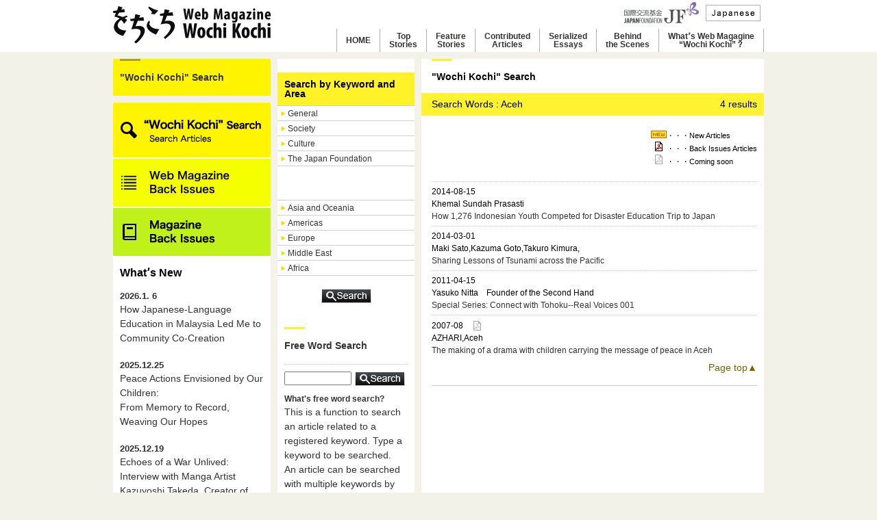

--- FILE ---
content_type: text/html; charset=UTF-8
request_url: https://www.wochikochi.jp/english/search/result.php?MD=kw&wd=Aceh
body_size: 8424
content:
<!DOCTYPE html PUBLIC "-//W3C//DTD XHTML 1.0 Transitional//EN" "http://www.w3.org/TR/xhtml1/DTD/xhtml1-transitional.dtd">






<html xmlns="http://www.w3.org/1999/xhtml">
<head>
  <meta http-equiv="Content-Type" content="text/html; charset=utf-8" />
  <meta http-equiv="Content-Style-Type" content="text/css">
  <meta http-equiv="Content-Script-Type" content="text/javascript">
  <link rel="stylesheet" type="text/css" href="/css/common.css" media="screen,tv"/>
  <link rel="stylesheet" type="text/css" href="/css/reset.css" />
  <link rel="stylesheet" type="text/css" href="/css/jScrollPane.css" />
  <link rel="stylesheet" type="text/css" href="/css/jquery-ui-1.8.2.custom.css" />
  <link rel="stylesheet" type="text/css" href="/css/print.css" media="print" />
  <script type="text/javascript" src="/js/heightLine.js"></script>
  <script type="text/javascript" src="/js/jquery-1.4.2.min.js"></script>
  <script type="text/javascript" src="/js/jquery-ui-1.8.2.custom.min.js"></script>
  <script type="text/javascript" src="/js/jquery.easing.1.3.js"></script>
  <script type="text/javascript" src="/js/jquery.scrollfollow.js"></script>
  <script type="text/javascript" src="/js/jScrollPane.js"></script>
  <script type="text/javascript" src="/js/jquery.mousewheel.js"></script>
  <script type="text/javascript" src="/js/jquery.em.js"></script>
  <script type="text/javascript" src="/js/jquery.backgroundPosition.js_7.js"></script>
  <script type="text/javascript" src="/js/scrollsmoothly.js"></script>
  <script type="text/javascript" src="/js/custom.js"></script>
 <link rel="shortcut icon" href="/img/favicon_j.ico" />
  <!--[if IE 6]><script type="text/javascript" src="/js/DD_belatedPNG_0.0.8a-min.js"></script><script type="text/javascript">DD_belatedPNG.fix('.png_bg');</script><![endif]-->
  <link rel="stylesheet" type="text/css" href="/css/inner.css" media="screen,tv" />
  
  <link rel="stylesheet" type="text/css" href="/english/css/common.css" media="screen,tv" />
 <link rel="shortcut icon" href="/img/favicon_e.ico" />
  
  <link rel="stylesheet" type="text/css" href="/css/styles.css"><!-- 2021/03 追加　/css/styles.css -->

  <title>
"Wochi Kochi" Search
 | The Japan Foundation Web Magazine Wochi Kochi</title>
</head>

<body>
  <div id="pagetop" class="wrapper">

    
    <div id="header">
  <div class="wrapper950 relative">
    <div class="clearfix" style="width:950px;" >
      <h1 id="wochikochi_logo"><a href="/english/"><img src="/img/site_logo.png" width="" height="" alt="をちこちマガジン 国際交流基金がつなぐ彼方と此方" /></a></h1>
      

<div id="header_right">

<div class="upper">
<p><small id="logo"><a href="https://www.jpf.go.jp/j/" target="_blank"><img src="/img/jf_logo_2020.jpg" width="109" height="32" alt="JAPAN FOUNDATION"></a></small></p>
<p class="lang"><a href="/"><img src="/english/img/header_nav02.png" width="" height="" alt="Japanese" /></a></p>
</div>
<div class="lower">
<ul>
<li class="g_nav"><a href="/english/">HOME</a></li>
<li class="g_nav"><a href="/english/topstory/">Top<br>Stories</a></li>
<li class="g_nav"><a href="/english/foreign/">Feature<br>Stories</a></li>
<li class="g_nav"><a href="/english/special/">Contributed<br>Articles</a></li>
<li class="g_nav"><a href="/english/serialessay/">Serialized<br>Essays</a></li>
<li class="g_nav"><a href="/english/report/">Behind<br>the Scenes</a></li>
<li class="g_nav"><a href="/english/about.php">Whatʼs Web Magagine<br>“Wochi Kochi”？</a></li>
</ul>
</div>

</div><!--/#header_right END -->
    
    </div><!--/.clearfix END -->
  </div><!--/.wrapper950 END -->
</div><!--/#header END -->

    

    <div id="searchResult" class="wrapper950 clearfix column3">

      <div id="aside" class="scroll-menu">

        <h2 id="pageheader"><a href="/english/search/">&quot;Wochi Kochi&quot; Search</a></h2>

        
        <div class="side_menu_nav banner_link banner_link01">
  <nav>
    <a href="/english/search/"><img src="/img/wochikochi_search_en.png" alt="WochiKochi Search"></a>
    <a href="/english/backissue/"><img src="/img/web_mag_bn_en.png" alt="Web magazine Back Issue"></a>
    <a href="/english/pdf/"><img src="/img/mag_bn_en.png" alt="Magazine Back Issue"></a>
  </nav>
</div><!-- /side_menu_nav -->

<script>
$(function(){
$("#side_menu_main").load("/english/recent_entries_en.txt");
});
</script>
<div id="side_menu_main"></div>

<div class="side_menu_nav banner_link banner_link02">
  <nav>
    <a href="https://performingarts.jpf.go.jp/"><img src="/img/performing_arts.png" alt="Performing Arts Network Japan"></a>
    <a href="https://www.jpf.go.jp/e/project/japanese/teach/tsushin/index.html"><img src="/img/nihongo_kyoiku_tsushin.png" alt="Nihongo Kyoiku Tsushin"></a>
  </nav>
</div><!-- /side_menu_nav -->
        
      </div><!--/#aside END -->

      <!-- ここからメインコンテンツ -->
      
<div id="contents_area" class="clearfix">
  <div id="contents_left">

 <!--   <div class="contents_left_box">

      <h3>Recommended Keyword</h3>
      <p>
        <a href="./result.php?MD=kw&wd=yuka+Uematsu">yuka Uematsu</a>&nbsp;/&nbsp;<a href="./result.php?MD=kw&wd=akira+kurosawa">akira kurosawa</a>&nbsp;/&nbsp;<a href="./result.php?MD=kw&wd=Murakami+Haruki">Murakami Haruki</a>&nbsp;/&nbsp;<a href="./result.php?MD=kw&wd=%0D%0AAnime+Festival">
Anime Festival</a>&nbsp;/&nbsp;<a href="./result.php?MD=kw&wd=Cosplay">Cosplay</a>&nbsp;/&nbsp;<a href="./result.php?MD=kw&wd=Manga">Manga</a>&nbsp;/&nbsp;<a href="./result.php?MD=kw&wd=%0D%0AComic">
Comic</a>&nbsp;/&nbsp;<a href="./result.php?MD=kw&wd=Japanese+Restaurant">Japanese Restaurant</a></p>

</div>-->

<form action="./result.php?MD=ca" method="POST">

  <div id="sidesearchGenre">
    <div class="searchHead2">
      <h2>Search by Keyword and Area</h2>
    </div>

    <div class="area">
      <h3><a href="javascript:void(0);">General</a></h3>
      <div class="inner">
        <ul class="clearfix">
          <li><label><input type="checkbox" name="CATEGORY[]" value="Politics" /> Politics</label></li>
          <li><label><input type="checkbox" name="CATEGORY[]" value="Economics/Industry" /> Economics/Industry</label></li>
          <li><label><input type="checkbox" name="CATEGORY[]" value="History" /> History</label></li>
          <li><label><input type="checkbox" name="CATEGORY[]" value="Philosophy/Religion" /> Philosophy/Religion</label></li>
          <li><label><input type="checkbox" name="CATEGORY[]" value="Social Securities/Social Welfare" /> Social Securities/Social Welfare</label></li>
          <li><label><input type="checkbox" name="CATEGORY[]" value="Medical/Health" /> Medical/Health</label></li>
          <li><label><input type="checkbox" name="CATEGORY[]" value="Education/Children" /> Education/Children</label></li>
          <li><label><input type="checkbox" name="CATEGORY[]" value="Natural Environment" /> Natural Environment</label></li>
          <li><label><input type="checkbox" name="CATEGORY[]" value="Science Technology" /> Science Technology</label></li>
          <li><label><input type="checkbox" name="CATEGORY[]" value="Sport" /> Sport</label></li>
        </ul>
      </div><!-- inner -->
    </div><!-- area -->

    <div class="area">
      <h3><a href="javascript:void(0);">Society</a></h3>
      <div class="inner">
        <ul class="clearfix">
          <li><label><input type="checkbox" name="CATEGORY[]" value="Transboundary/Study Abroad/Travel" /> Transboundary/Study Abroad/Travel</label></li>
          <li><label><input type="checkbox" name="CATEGORY[]" value="Region" /> Region</label></li>
          <li><label><input type="checkbox" name="CATEGORY[]" value="Ethnic Group" /> Ethnic Group</label></li>
          <li><label><input type="checkbox" name="CATEGORY[]" value="Ethnicity" /> Ethnicity</label></li>
          <li><label><input type="checkbox" name="CATEGORY[]" value="Cultural Diversity" /> Cultural Diversity</label></li>
          <li><label><input type="checkbox" name="CATEGORY[]" value="Social Community" /> Social Community</label></li>
          <li><label><input type="checkbox" name="CATEGORY[]" value="NPO/NGO" /> NPO/NGO</label></li>
          <li><label><input type="checkbox" name="CATEGORY[]" value="Language" /> Language</label></li>
          <li><label><input type="checkbox" name="CATEGORY[]" value="Interpretation" /> Interpretation</label></li>
          <li><label><input type="checkbox" name="CATEGORY[]" value="Social Enterprise" /> Social Enterprise</label></li>
          <li><label><input type="checkbox" name="CATEGORY[]" value="Human Resource" /> Human Resource</label></li>
          <li><label><input type="checkbox" name="CATEGORY[]" value="Media" /> Media</label></li>
        </ul>
      </div><!-- inner -->
    </div><!-- area -->

    <div class="area">
      <h3><a href="javascript:void(0);">Culture</a></h3>
      <div class="inner">
        <ul class="clearfix">
          <li><label><input type="checkbox" name="CATEGORY[]" value="Pop Culture" /> Pop Culture</label></li>
          <li><label><input type="checkbox" name="CATEGORY[]" value="Anime/Manga" /> Anime/Manga</label></li>
          <li><label><input type="checkbox" name="CATEGORY[]" value="Arts/Contemporary Arts" /> Arts/Contemporary Arts</label></li>
          <li><label><input type="checkbox" name="CATEGORY[]" value="Photo" /> Photo</label></li>
          <li><label><input type="checkbox" name="CATEGORY[]" value="Architecture" /> Architecture</label></li>
          <li><label><input type="checkbox" name="CATEGORY[]" value="Handicraft" /> Handicraft</label></li>
          <li><label><input type="checkbox" name="CATEGORY[]" value="Design" /> Design</label></li>
          <li><label><input type="checkbox" name="CATEGORY[]" value="Music" /> Music</label></li>
          <li><label><input type="checkbox" name="CATEGORY[]" value="Theater" /> Theater</label></li>
          <li><label><input type="checkbox" name="CATEGORY[]" value="Dance" /> Dance</label></li>
          <li><label><input type="checkbox" name="CATEGORY[]" value="Film" /> Film</label></li>
          <li><label><input type="checkbox" name="CATEGORY[]" value="Literature" /> Literature</label></li>
          <li><label><input type="checkbox" name="CATEGORY[]" value="Translation" /> Translation</label></li>
          <li><label><input type="checkbox" name="CATEGORY[]" value="Fashion" /> Fashion</label></li>
          <li><label><input type="checkbox" name="CATEGORY[]" value="Food Culture" /> Food Culture</label></li>
          <li><label><input type="checkbox" name="CATEGORY[]" value="Culture and Society" /> Culture and Society</label></li>
          <li><label><input type="checkbox" name="CATEGORY[]" value="Performing Arts" /> Performing Arts<br />&nbsp;</label></li>
          <li><label><input type="checkbox" name="CATEGORY[]" value="Traditional Arts" /> Traditional Arts<br />&nbsp;</label></li>
          <li><label><input type="checkbox" name="CATEGORY[]" value="Cultural Heritage" /> Cultural Heritage<br />&nbsp;</label></li>
          <li><label><input type="checkbox" name="CATEGORY[]" value="Cultural Policy/Public Diplomacy" /> Cultural Policy/Public Diplomacy</label></li>
          <li><label><input type="checkbox" name="CATEGORY[]" value="Art Management" /> Art Management</label></li>
          <li><label><input type="checkbox" name="CATEGORY[]" value="Mecenat" /> Mecenat</label></li>
          <li><label><input type="checkbox" name="CATEGORY[]" value="Creative City" /> Creative City</label></li>
        </ul>
      </div><!-- inner -->
    </div><!-- area -->

    <div class="area">
      <h3><a href="javascript:void(0);">The Japan Foundation</a></h3>
      <div class="inner">
        <ul class="clearfix">
          <li><label><input type="checkbox" name="CATEGORY[]" value="The Japan Foundation Awards" /> The Japan Foundation Awards</label></li>
          <li><label><input type="checkbox" name="CATEGORY[]" value="The Japan Foundation Prizes for Global Citizenship" /> The Japan Foundation Prizes for Global Citizenship</label></li>
          <li><label><input type="checkbox" name="CATEGORY[]" value="The Japan Foundation Special Prize" /> The Japan Foundation Special Prize</label></li>
          <li><label><input type="checkbox" name="CATEGORY[]" value="International Exhibition" /> International Exhibition</label></li>
          <li><label><input type="checkbox" name="CATEGORY[]" value="International Collaboration" /> International Collaboration</label></li>
          <li><label><input type="checkbox" name="CATEGORY[]" value="Japanese Studies" /> Japanese Studies</label></li>
          <li><label><input type="checkbox" name="CATEGORY[]" value="Fellowship" /> Fellowship</label></li>
          <li><label><input type="checkbox" name="CATEGORY[]" value="International Conference" /> International Conference</label></li>
          <li><label><input type="checkbox" name="CATEGORY[]" value="Japanese-Language Education" /> Japanese-Language Education</label></li>
          <li><label><input type="checkbox" name="CATEGORY[]" value="Peacebuilding" /> Peacebuilding</label></li>
          <li><label><input type="checkbox" name="CATEGORY[]" value="JF Worldwide" /> JF Worldwide</label></li>
        </ul>
      </div><!-- inner -->
    </div><!-- area -->

  </div>

  <div id="sidesearchArea">
    <div class="area">
      <h3><a href="javascript:void(0);">Asia and Oceania</a></h3>
      <div class="inner">
        <dl>
          <dt>East Asia</dt>
          <dd>
            <ul class="clearfix">
              <li><label><input type="checkbox" name="CATEGORY[]" value="Republic of Korea" /> Republic of Korea</label></li>
              <li><label><input type="checkbox" name="CATEGORY[]" value="Taiwan" /> Taiwan</label></li>
              <li><label><input type="checkbox" name="CATEGORY[]" value="China" /> China</label></li>
              <li><label><input type="checkbox" name="CATEGORY[]" value="Japan" /> Japan</label></li>
              <li><label><input type="checkbox" name="CATEGORY[]" value="North Korea" /> North Korea</label></li>
              <li><label><input type="checkbox" name="CATEGORY[]" value="Mongolia"/> Mongolia</label></li>
            </ul>
          </dd>
        </dl>

        <dl>
          <dt>South East Asia</dt>
          <dd>
            <ul class="clearfix">
              <li><label><input type="checkbox" name="CATEGORY[]" value="Indonesia" /> Indonesia</label></li>
              <li><label><input type="checkbox" name="CATEGORY[]" value="Cambodia" /> Cambodia</label></li>
              <li><label><input type="checkbox" name="CATEGORY[]" value="Singapore" /> Singapore</label></li>
              <li><label><input type="checkbox" name="CATEGORY[]" value="Thailand" /> Thailand</label></li>
              <li><label><input type="checkbox" name="CATEGORY[]" value="Timor-Leste" /> Timor-Leste </label></li>
              <li><label><input type="checkbox" name="CATEGORY[]" value="Philippines" /> Philippines</label></li>
              <li><label><input type="checkbox" name="CATEGORY[]" value="Brunei" /> Brunei</label></li>
              <li><label><input type="checkbox" name="CATEGORY[]" value="Viet Nam" /> Viet Nam</label></li>
              <li><label><input type="checkbox" name="CATEGORY[]" value="Malaysia" /> Malaysia</label></li>
              <li><label><input type="checkbox" name="CATEGORY[]" value="Myanmar" /> Myanmar</label></li>
              <li><label><input type="checkbox" name="CATEGORY[]" value="Laos" /> Laos</label></li>
            </ul>
          </dd>
        </dl>

        <dl>
          <dt>South Asia</dt>
          <dd>
            <ul class="clearfix">
              <li><label><input type="checkbox" name="CATEGORY[]" value="India" /> India</label></li>
              <li><label><input type="checkbox" name="CATEGORY[]" value="Sri Lanka" /> Sri Lanka</label></li>
              <li><label><input type="checkbox" name="CATEGORY[]" value="Nepal" /> Nepal</label></li>
              <li><label><input type="checkbox" name="CATEGORY[]" value="Bangladesh" /> Bangladesh</label></li>
              <li><label><input type="checkbox" name="CATEGORY[]" value="Pakistan" /> Pakistan</label></li>
              <li><label><input type="checkbox" name="CATEGORY[]" value="Bhutan" /> Bhutan</label></li>
              <li><label><input type="checkbox" name="CATEGORY[]" value="Maldives" /> Maldives</label></li>
            </ul>
          </dd>
        </dl>

        <dl>
          <dt>Oceania</dt>
          <dd>
            <ul class="clearfix">
              <li><label><input type="checkbox" name="CATEGORY[]" value="Australia" /> Australia</label></li>
              <li><label><input type="checkbox" name="CATEGORY[]" value="Northern Mariana Islands " /> Northern Mariana Islands </label></li>
              <li><label><input type="checkbox" name="CATEGORY[]" value="Kiribati " /> Kiribati </label></li>
              <li><label><input type="checkbox" name="CATEGORY[]" value="Guam" /> Guam</label></li>
              <li><label><input type="checkbox" name="CATEGORY[]" value="Samoa" /> Samoa</label></li>
              <li><label><input type="checkbox" name="CATEGORY[]" value="Solomon" /> Solomon</label></li>
              <li><label><input type="checkbox" name="CATEGORY[]" value="Tuvalu" /> Tuvalu</label></li>
              <li><label><input type="checkbox" name="CATEGORY[]" value="Tonga" /> Tonga</label></li>
              <li><label><input type="checkbox" name="CATEGORY[]" value="Nauru" /> Nauru</label></li>
              <li><label><input type="checkbox" name="CATEGORY[]" value="New Caledonia" /> New Caledonia</label></li>
              <li><label><input type="checkbox" name="CATEGORY[]" value="New Zealand" /> New Zealand</label></li>
              <li><label><input type="checkbox" name="CATEGORY[]" value="Vanuatu" /> Vanuatu</label></li>
              <li><label><input type="checkbox" name="CATEGORY[]" value="Papua New Guinea" /> Papua New Guinea</label></li>
              <li><label><input type="checkbox" name="CATEGORY[]" value="Palau" /> Palau</label></li>
              <li><label><input type="checkbox" name="CATEGORY[]" value="Fiji" /> Fiji</label></li>
              <li><label><input type="checkbox" name="CATEGORY[]" value="French Polynesia" /> French Polynesia</label></li>
              <li><label><input type="checkbox" name="CATEGORY[]" value="Marshall" /> Marshall</label></li>
              <li><label><input type="checkbox" name="CATEGORY[]" value="Micronesia" /> Micronesia</label></li>
            </ul>
          </dd>
        </dl>
      </div><!-- inner -->
    </div><!-- area -->

    <div class="area">
      <h3><a href="javascript:void(0);">Americas</a></h3>
      <div class="inner">
        <dl>
          <dt>North America</dt>
          <dd>
            <ul class="clearfix">
              <li><label><input type="checkbox" name="CATEGORY[]" value="Canada" /> Canada</label></li>
              <li><label><input type="checkbox" name="CATEGORY[]" value="United States" /> United States</label></li>
            </ul>
          </dd>
        </dl>

        <dl>
          <dt>The Caribbean</dt>
          <dd>
            <ul class="clearfix">
              <li><label><input type="checkbox" name="CATEGORY[]" value="Antigua and Barbuda" /> Antigua and Barbuda</label></li>
              <li><label><input type="checkbox" name="CATEGORY[]" value="El Salvador" /> El Salvador</label></li>
              <li><label><input type="checkbox" name="CATEGORY[]" value="Cuba" /> Cuba</label></li>
              <li><label><input type="checkbox" name="CATEGORY[]" value="Guatemala" /> Guatemala</label></li>
              <li><label><input type="checkbox" name="CATEGORY[]" value="Grenada" /> Grenada</label></li>
              <li><label><input type="checkbox" name="CATEGORY[]" value="Costa Rica" /> Costa Rica</label></li>
              <li><label><input type="checkbox" name="CATEGORY[]" value="Jamaica" /> Jamaica<br />&nbsp;</label></li>
              <li><label><input type="checkbox" name="CATEGORY[]" value="Saint Christopher and Nevis" /> Saint Christopher and Nevis</label></li>
              <li><label><input type="checkbox" name="CATEGORY[]" value="Saint Vincent and the Grenadines" /> Saint Vincent and the Grenadines<br />&nbsp;</label></li>
              <li><label><input type="checkbox" name="CATEGORY[]" value="Saint Lucia" /> Saint Lucia</label></li>
              <li><label><input type="checkbox" name="CATEGORY[]" value="Trinidad and Tobago" /> Trinidad and Tobago</label></li>
              <li><label><input type="checkbox" name="CATEGORY[]" value="Dominican Republic" /> Dominican Republic</label></li>
              <li><label><input type="checkbox" name="CATEGORY[]" value="Commonwealth of Dominica" /> Commonwealth of Dominica</label></li>
              <li><label><input type="checkbox" name="CATEGORY[]" value="Nicaragua" /> Nicaragua</label></li>
              <li><label><input type="checkbox" name="CATEGORY[]" value="Haiti" /> Haiti</label></li>
              <li><label><input type="checkbox" name="CATEGORY[]" value="Bahamas" /> Bahamas</label></li>
              <li><label><input type="checkbox" name="CATEGORY[]" value="Barbados" /> Barbados</label></li>
              <li><label><input type="checkbox" name="CATEGORY[]" value="Panama" /> Panama</label></li>
              <li><label><input type="checkbox" name="CATEGORY[]" value="Puerto Rico" /> Puerto Rico</label></li>
              <li><label><input type="checkbox" name="CATEGORY[]" value="Belize" /> Belize</label></li>
              <li><label><input type="checkbox" name="CATEGORY[]" value="Honduras" /> Honduras</label></li>
              <li><label><input type="checkbox" name="CATEGORY[]" value="Mexico" /> Mexico</label></li>
            </ul>
          </dd>
        </dl>

        <dl>
          <dt>Latin America</dt>
          <dd>
            <ul class="clearfix">
              <li><label><input type="checkbox" name="CATEGORY[]" value="Argentine" /> Argentine</label></li>
              <li><label><input type="checkbox" name="CATEGORY[]" value="Uruguay" /> Uruguay</label></li>
              <li><label><input type="checkbox" name="CATEGORY[]" value="Ecuador" /> Ecuador</label></li>
              <li><label><input type="checkbox" name="CATEGORY[]" value="Guyana" /> Guyana</label></li>
              <li><label><input type="checkbox" name="CATEGORY[]" value="Colombia" /> Colombia</label></li>
              <li><label><input type="checkbox" name="CATEGORY[]" value="Suriname" /> Suriname</label></li>
              <li><label><input type="checkbox" name="CATEGORY[]" value="Chile" /> Chile</label></li>
              <li><label><input type="checkbox" name="CATEGORY[]" value="Paraguay" /> Paraguay</label></li>
              <li><label><input type="checkbox" name="CATEGORY[]" value="Brazil" /> Brazil</label></li>
              <li><label><input type="checkbox" name="CATEGORY[]" value="Venezuela" /> Venezuela</label></li>
              <li><label><input type="checkbox" name="CATEGORY[]" value="Peru" /> Peru</label></li>
              <li><label><input type="checkbox" name="CATEGORY[]" value="Bolivia" /> Bolivia</label></li>
            </ul>
          </dd>
        </dl>
      </div><!-- inner -->
    </div><!-- area -->

    <div class="area">
      <h3><a href="javascript:void(0);">Europe</a></h3>
      <div class="inner">
        <dl>
          <dt>West Europe</dt>
          <dd>
            <ul class="clearfix">
              <li><label><input type="checkbox" name="CATEGORY[]" value="Iceland" /> Iceland</label></li>
              <li><label><input type="checkbox" name="CATEGORY[]" value="Ireland" /> Ireland</label></li>
              <li><label><input type="checkbox" name="CATEGORY[]" value="Andorra" /> Andorra</label></li>
              <li><label><input type="checkbox" name="CATEGORY[]" value="Italy" /> Italy</label></li>
              <li><label><input type="checkbox" name="CATEGORY[]" value="Netherlands" /> Netherlands</label></li>
              <li><label><input type="checkbox" name="CATEGORY[]" value="Austria" /> Austria</label></li>
              <li><label><input type="checkbox" name="CATEGORY[]" value="Cyprus" /> Cyprus</label></li>
              <li><label><input type="checkbox" name="CATEGORY[]" value="Greece" /> Greece</label></li>
              <li><label><input type="checkbox" name="CATEGORY[]" value="San Marino" /> San Marino</label></li>
              <li><label><input type="checkbox" name="CATEGORY[]" value="Switzerland" /> Switzerland</label></li>
              <li><label><input type="checkbox" name="CATEGORY[]" value="Sweden" /> Sweden</label></li>
              <li><label><input type="checkbox" name="CATEGORY[]" value="Spain" /> Spain</label></li>
              <li><label><input type="checkbox" name="CATEGORY[]" value="Denmark" /> Denmark</label></li>
              <li><label><input type="checkbox" name="CATEGORY[]" value="Germany" /> Germany</label></li>
              <li><label><input type="checkbox" name="CATEGORY[]" value="Norway" /> Norway</label></li>
              <li><label><input type="checkbox" name="CATEGORY[]" value="Vatican" /> Vatican</label></li>
              <li><label><input type="checkbox" name="CATEGORY[]" value="Finland" /> Finland</label></li>
              <li><label><input type="checkbox" name="CATEGORY[]" value="France" /> France</label></li>
              <li><label><input type="checkbox" name="CATEGORY[]" value="Belgium" /> Belgium</label></li>
              <li><label><input type="checkbox" name="CATEGORY[]" value="Portugal" /> Portugal</label></li>
              <li><label><input type="checkbox" name="CATEGORY[]" value="Malta" /> Malta</label></li>
              <li><label><input type="checkbox" name="CATEGORY[]" value="Monaco" /> Monaco</label></li>
              <li><label><input type="checkbox" name="CATEGORY[]" value="Liechtenstein" /> Liechtenstein</label></li>
              <li><label><input type="checkbox" name="CATEGORY[]" value="Luxembourg" /> Luxembourg</label></li>
              <li><label><input type="checkbox" name="CATEGORY[]" value="U.K." /> U.K.</label></li>
            </ul>
          </dd>
        </dl>

        <dl>
          <dt>Central Asia</dt>
          <dd>
            <ul class="clearfix">
              <li><label><input type="checkbox" name="CATEGORY[]" value="Uzbekistan" /> Uzbekistan</label></li>
              <li><label><input type="checkbox" name="CATEGORY[]" value="Kazakhstan" /> Kazakhstan</label></li>
              <li><label><input type="checkbox" name="CATEGORY[]" value="Kyrgyz Republic" /> Kyrgyz Republic</label></li>
              <li><label><input type="checkbox" name="CATEGORY[]" value="Tajikistan" /> Tajikistan</label></li>
              <li><label><input type="checkbox" name="CATEGORY[]" value="Turkmenistan" /> Turkmenistan</label></li>
            </ul>
          </dd>
        </dl>

        <dl>
          <dt>East Europe</dt>
          <dd>
            <ul class="clearfix">
              <li><label><input type="checkbox" name="CATEGORY[]" value="Azerbaijan" /> Azerbaijan</label></li>
              <li><label><input type="checkbox" name="CATEGORY[]" value="Albania" /> Albania</label></li>
              <li><label><input type="checkbox" name="CATEGORY[]" value="Armenia" /> Armenia</label></li>
              <li><label><input type="checkbox" name="CATEGORY[]" value="Ukraine" /> Ukraine</label></li>
              <li><label><input type="checkbox" name="CATEGORY[]" value="Estonia" /> Estonia</label></li>
              <li><label><input type="checkbox" name="CATEGORY[]" value="Croatia" /> Croatia</label></li>
              <li><label><input type="checkbox" name="CATEGORY[]" value="Georgia" /> Georgia</label></li>
              <li><label><input type="checkbox" name="CATEGORY[]" value="Kosovo" /> Kosovo</label></li>
              <li><label><input type="checkbox" name="CATEGORY[]" value="Slovak Republic" /> Slovak Republic</label></li>
              <li><label><input type="checkbox" name="CATEGORY[]" value="Slovenia" /> Slovenia</label></li>
              <li><label><input type="checkbox" name="CATEGORY[]" value="Serbia" /> Serbia</label></li>
              <li><label><input type="checkbox" name="CATEGORY[]" value="Czech Republic" /> Czech Republic</label></li>
              <li><label><input type="checkbox" name="CATEGORY[]" value="Hungary" /> Hungary</label></li>
              <li><label><input type="checkbox" name="CATEGORY[]" value="Bulgaria" /> Bulgaria</label></li>
              <li><label><input type="checkbox" name="CATEGORY[]" value="Belarus" /> Belarus</label></li>
              <li><label><input type="checkbox" name="CATEGORY[]" value="Bosnia and Herzegovina" /> Bosnia and Herzegovina</label></li>
              <li><label><input type="checkbox" name="CATEGORY[]" value="Poland" /> Poland</label></li>
              <li><label><input type="checkbox" name="CATEGORY[]" value="Macedonia" /> Macedonia</label></li>
              <li><label><input type="checkbox" name="CATEGORY[]" value="Moldova" /> Moldova</label></li>
              <li><label><input type="checkbox" name="CATEGORY[]" value="Montenegro" /> Montenegro</label></li>
              <li><label><input type="checkbox" name="CATEGORY[]" value="Latvia" /> Latvia</label></li>
              <li><label><input type="checkbox" name="CATEGORY[]" value="Lithuania" /> Lithuania</label></li>
              <li><label><input type="checkbox" name="CATEGORY[]" value="Romania" /> Romania</label></li>
              <li><label><input type="checkbox" name="CATEGORY[]" value="Russia" /> Russia</label></li>
            </ul>
          </dd>
        </dl>
      </div><!-- inner -->
    </div><!-- area -->

    <div class="area">
      <h3><a href="javascript:void(0);">Middle East</a></h3>
      <div class="inner">
        <dl>
          <dt>Middle East</dt>
          <dd>
            <ul class="clearfix">
              <li><label><input type="checkbox" name="CATEGORY[]" value="Afghanistan" /> Afghanistan</label></li>
              <li><label><input type="checkbox" name="CATEGORY[]" value="United Arab Emirates" /> United Arab Emirates</label></li>
              <li><label><input type="checkbox" name="CATEGORY[]" value="Yemen" /> Yemen</label></li>
              <li><label><input type="checkbox" name="CATEGORY[]" value="Israel" /> Israel</label></li>
              <li><label><input type="checkbox" name="CATEGORY[]" value="Iraq" /> Iraq</label></li>
              <li><label><input type="checkbox" name="CATEGORY[]" value="Iran" /> Iran</label></li>
              <li><label><input type="checkbox" name="CATEGORY[]" value="Oman" /> Oman</label></li>
              <li><label><input type="checkbox" name="CATEGORY[]" value="Qatar" /> Qatar</label></li>
              <li><label><input type="checkbox" name="CATEGORY[]" value="Kuwait" /> Kuwait</label></li>
              <li><label><input type="checkbox" name="CATEGORY[]" value="Saudi Arabia" /> Saudi Arabia</label></li>
              <li><label><input type="checkbox" name="CATEGORY[]" value="Syria" /> Syria</label></li>
              <li><label><input type="checkbox" name="CATEGORY[]" value="Turkey" /> Turkey</label></li>
              <li><label><input type="checkbox" name="CATEGORY[]" value="Bahrain" /> Bahrain</label></li>
              <li><label><input type="checkbox" name="CATEGORY[]" value="Jordan" /> Jordan</label></li>
              <li><label><input type="checkbox" name="CATEGORY[]" value="Lebanon" /> Lebanon</label></li>
            </ul>
          </dd>
        </dl>

        <dl>
          <dt>North Africa</dt>
          <dd>
            <ul class="clearfix">
              <li><label><input type="checkbox" name="CATEGORY[]" value="Algeria" /> Algeria</label></li>
              <li><label><input type="checkbox" name="CATEGORY[]" value="Egypt" /> Egypt</label></li>
              <li><label><input type="checkbox" name="CATEGORY[]" value="Sudan" /> Sudan</label></li>
              <li><label><input type="checkbox" name="CATEGORY[]" value="Tunisia" /> Tunisia</label></li>
              <li><label><input type="checkbox" name="CATEGORY[]" value="Morocco" /> Morocco</label></li>
              <li><label><input type="checkbox" name="CATEGORY[]" value="Libya" /> Libya</label></li>
            </ul>
          </dd>
        </dl>
      </div><!-- inner -->
    </div><!-- area -->

    <div class="area">
      <h3><a href="javascript:void(0);">Africa</a></h3>
      <div class="inner">
        <dl>
          <dt></dt>
          <dd>
            <ul class="clearfix">
              <li><label><input type="checkbox" name="CATEGORY[]" value="Angola" /> Angola</label></li>
              <li><label><input type="checkbox" name="CATEGORY[]" value="Uganda" /> Uganda</label></li>
              <li><label><input type="checkbox" name="CATEGORY[]" value="Ethiopia" /> Ethiopia</label></li>
              <li><label><input type="checkbox" name="CATEGORY[]" value="Eritrea" /> Eritrea</label></li>
              <li><label><input type="checkbox" name="CATEGORY[]" value="Cameroon" /> Cameroon</label></li>
              <li><label><input type="checkbox" name="CATEGORY[]" value="Cape Verde" /> Cape Verde</label></li>
              <li><label><input type="checkbox" name="CATEGORY[]" value="Gabonese Republic" /> Gabonese Republic</label></li>
              <li><label><input type="checkbox" name="CATEGORY[]" value="Gambia" /> Gambia</label></li>
              <li><label><input type="checkbox" name="CATEGORY[]" value="Ghana" /> Ghana</label></li>
              <li><label><input type="checkbox" name="CATEGORY[]" value="Guinea" /> Guinea</label></li>
              <li><label><input type="checkbox" name="CATEGORY[]" value="Guinea-Bissau" /> Guinea-Bissau</label></li>
              <li><label><input type="checkbox" name="CATEGORY[]" value="Kenya" /> Kenya</label></li>
              <li><label><input type="checkbox" name="CATEGORY[]" value="Comoros" /> Comoros</label></li>
              <li><label><input type="checkbox" name="CATEGORY[]" value="Republic of Congo" /> Republic of Congo</label></li>
              <li><label><input type="checkbox" name="CATEGORY[]" value="The Democratic Republic of the Congo" /> The Democratic Republic of the Congo</label></li>
              <li><label><input type="checkbox" name="CATEGORY[]" value="Côte d'Ivoire " /> Côte d'Ivoire </label></li>
              <li><label><input type="checkbox" name="CATEGORY[]" value="Sao Tome and Principe " /> Sao Tome and Principe </label></li>
              <li><label><input type="checkbox" name="CATEGORY[]" value="Zambia" /> Zambia</label></li>
              <li><label><input type="checkbox" name="CATEGORY[]" value="Sierra Leone" /> Sierra Leone</label></li>
              <li><label><input type="checkbox" name="CATEGORY[]" value="Djibouti" /> Djibouti</label></li>
              <li><label><input type="checkbox" name="CATEGORY[]" value="Zimbabwe" /> Zimbabwe</label></li>
              <li><label><input type="checkbox" name="CATEGORY[]" value="Swaziland" /> Swaziland</label></li>
              <li><label><input type="checkbox" name="CATEGORY[]" value="Senegal" /> Senegal</label></li>
              <li><label><input type="checkbox" name="CATEGORY[]" value="Seychelles" /> Seychelles</label></li>
              <li><label><input type="checkbox" name="CATEGORY[]" value="Somalia" /> Somalia</label></li>
              <li><label><input type="checkbox" name="CATEGORY[]" value="Tanzania" /> Tanzania</label></li>
              <li><label><input type="checkbox" name="CATEGORY[]" value="Chad" /> Chad</label></li>
              <li><label><input type="checkbox" name="CATEGORY[]" value="Togo" /> Togo</label></li>
              <li><label><input type="checkbox" name="CATEGORY[]" value="Nigeria" /> Nigeria</label></li>
              <li><label><input type="checkbox" name="CATEGORY[]" value="Namibia" /> Namibia</label></li>
              <li><label><input type="checkbox" name="CATEGORY[]" value="Niger" /> Niger</label></li>
              <li><label><input type="checkbox" name="CATEGORY[]" value="Burkina Faso" /> Burkina Faso</label></li>
              <li><label><input type="checkbox" name="CATEGORY[]" value="Burundi" /> Burundi</label></li>
              <li><label><input type="checkbox" name="CATEGORY[]" value="Benin" /> Benin</label></li>
              <li><label><input type="checkbox" name="CATEGORY[]" value="Botswana" /> Botswana</label></li>
              <li><label><input type="checkbox" name="CATEGORY[]" value="Madagascar" /> Madagascar</label></li>
              <li><label><input type="checkbox" name="CATEGORY[]" value="Malawi" /> Malawi</label></li>
              <li><label><input type="checkbox" name="CATEGORY[]" value="Mali" /> Mali</label></li>
              <li><label><input type="checkbox" name="CATEGORY[]" value="Mozambique" /> Mozambique</label></li>
              <li><label><input type="checkbox" name="CATEGORY[]" value="Mauritius" /> Mauritius</label></li>
              <li><label><input type="checkbox" name="CATEGORY[]" value="Mauritania" /> Mauritania</label></li>
              <li><label><input type="checkbox" name="CATEGORY[]" value="Liberia" /> Liberia</label></li>
              <li><label><input type="checkbox" name="CATEGORY[]" value="Rwanda" /> Rwanda</label></li>
              <li><label><input type="checkbox" name="CATEGORY[]" value="Lesotho" /> Lesotho</label></li>
              <li><label><input type="checkbox" name="CATEGORY[]" value="Central African Republic" /> Central African Republic</label></li>
              <li><label><input type="checkbox" name="CATEGORY[]" value="South Africa" /> South Africa</label></li>
              <li><label><input type="checkbox" name="CATEGORY[]" value="Equatorial Guinea" /> Equatorial Guinea</label></li>
            </ul>
          </dd>
        </dl>
      </div><!-- inner -->
    </div><!-- area -->
    <p style="text-align:center; margin:20px 0 5px;"><input type="image" src="/english/img/btn_search_s.gif" title="Search" /></p>
  </div>

</form>

<div class="contents_left_box">
  <h3>Free Word Search</h3>
  <form action="./result.php?MD=kw" method="POST">
    <table id="searchside">
      <tr>
        <td><input type="text" id="searchField" name="KEYWORD" size="15" value="" style="width:90px;" /></td>
        <td><input type="image" src="/english/img/btn_search_s.gif" title="Search" /></td>
      </tr>
    </table>
  </form>
  <dl id="sideSearch">
    <dt>What's free word search?</dt>
    <dd>
      <p>This is a function to search an article related to a registered keyword. Type a keyword to be searched.<br />An article can be searched with multiple keywords by putting a space between the keywords.<br />Registered keywords are below areas, keywords, authors and major cities.</p>
    </dd>
  </dl>
</div>

<!--<div class="aboutBox">
  <ul>
    <li><a href="/english/about.php#purchase">How to Purchase Whochi Kochi Magazine</a></li>
    <li><a href="/english/about.php#library">Where to Read Whochi Kochi Magazine</a></li>
  </ul>
</div>-->

</div><!-- contents_left -->

<div id="contents_right" class="clearfix">
  <div id="blogHeader" class="sh">
    <h1>&quot;Wochi Kochi&quot; Search</h1>
<!--    <p>"Cross-Searchable Database of former Wochi Kochi Magazine on paper and current Wochi Kochi Web Magazine"</p>-->
    <div id="resultInfo" class="clearfix">
      <p class="words">Search Words : Aceh</p>
      <p class="num">4 results</p>
    </div>
<!--
        <p class="txtRight">ページNo：1</p>
-->
  </div>

    <div class="clearfix">
    <table style="float:right; margin: 0 0 20px;">
      <tr>
        <td style="text-align:center"><img src="/img/icon_new.gif" alt="NEW" width="23" height="11" /></td>
        <td style="font-size:11px;">・・・New Articles</td>
      </tr>
      <tr>
        <td style="text-align:center"><img src="/img/icon_pdf.gif" alt="PDF" width="11" height="14" /></td>
        <td style="font-size:11px;">・・・Back Issues Articles</td>
      </tr>
      <tr>
        <td style="text-align:center"><img src="/img/icon_nopdf.gif" alt="PDF" width="11" height="14" /></td>
        <td style="font-size:11px;">・・・Coming soon</td>
      </tr>
    </table>
  </div>
  
  <!-- resultList --><dl class="resultList"><dt class="date"><span style="display:none;">2014-08-15</span></dt><dd><p class="author">Khemal Sundah Prasasti</p><p class="title"><a href="https://www.wochikochi.jp/english/report/2014/08/how-1276-indonesian-youth-competed-for-disaster-education-trip-to-japan.php ">How 1,276 Indonesian Youth Competed for  Disaster Education Trip to Japan</a></p></dd></dl><!-- resultList --><dl class="resultList"><dt class="date"><span style="display:none;">2014-03-01</span></dt><dd><p class="author">Maki Sato,Kazuma Goto,Takuro Kimura, </p><p class="title"><a href="https://www.wochikochi.jp/english/special/2014/03/sharing-lessons-of-tsunami-across-the-pacific.php ">Sharing Lessons of Tsunami across the Pacific</a></p></dd></dl><!-- resultList --><dl class="resultList"><dt class="date"><span style="display:none;">2011-04-15</span></dt><dd><p class="author">Yasuko Nitta　Founder of the Second Hand</p><p class="title"><a href="https://www.wochikochi.jp/english/relayessay/2011/04/saigai001.php ">Special Series: Connect with Tohoku--Real Voices 001</a></p></dd></dl><!-- resultList --><dl class="resultList"><dt class="date"><span style="display:none;">2007-08-17</span><img src="/img/icon_nopdf.gif" alt="Pdf" width="11" height="14" class="iconNew iconPDF" /></dt><dd><p class="author">AZHARI,Aceh </p><p class="title"><a href="https://www.wochikochi.jp/english/pdf/2007/08/wk18-61-63maskLight.php ">The making of a drama with children carrying the message of peace in Aceh </a></p></dd></dl>
<p class="topagetop"><a href="#pagetop">Page top▲</a></p>
<ul id="article_nav">
  <li id="article_prev">
      </li>
  <li id="article_next">
      </li>
</ul>

</div><!-- contents_right -->
  </div><!--/#contents_area END -->

      <!-- ここまでメインコンテンツ -->

      

    </div><!--/.wrapper950 END -->

    
    <div id="bottom_nav" class="clearfix">
  <div class="wrapper950">



<div class="bottom_box eBox470_l">
<h3><a href="https://www.facebook.com/TheJapanfoundation/">JF Facebook</a></h3>


<iframe src="//www.facebook.com/plugins/likebox.php?href=https%3A%2F%2Fwww.facebook.com%2FTheJapanfoundation&amp;width=470&amp;height=305&amp;colorscheme=light&amp;show_faces=true&amp;header=false&amp;stream=true&amp;show_border=true" scrolling="no" frameborder="0" style="border:none; overflow:hidden; width:470px; height:305px;" title="Facebook Like Box"></iframe>



</div><!--/.bottom_box END -->
<div class="bottom_box eBox470_r">

<h3><a href="https://twitter.com/japanfoundation">JF Twitter - @Japanfoundation</a></h3>

<a class="twitter-timeline" data-width="470" data-height="305" data-theme="light" data-chrome="noheader nofooter noborders" href="https://twitter.com/Japanfoundation?ref_src=twsrc%5Etfw">by Japanfoundation</a> <script async src="https://platform.twitter.com/widgets.js" charset="utf-8"></script>


    </div><!--/.bottom_box END -->
  </div><!--/.wrapper950 END -->
</div><!--/#bottom_nav END -->

<div id="footer">
<div class="wrapper950">
<p><small>Copyright(c) The Japan Foundation, All Rights Reserved.</small></p>

</div><!--/.wrapper950 END -->
</div><!--/#footer END -->
    

  </div><!-- wrapper -->


  <script type="text/javascript">
  var _gaq = _gaq || [];
  _gaq.push(['_setAccount', 'UA-11221974-3'],
      ['_trackPageview']
      );
  (function() {
    var ga = document.createElement('script'); ga.type = 'text/javascript'; ga.async = true;
    ga.src = ('https:' == document.location.protocol ? 'https://ssl' : 'http://www') + '.google-analytics.com/ga.js';
    var s = document.getElementsByTagName('script')[0]; s.parentNode.insertBefore(ga, s);
  })();
</script>
<script type="text/javascript">
var fdsstmp1= (("https:" == document.location.protocol) ? "https" : "http");
document.write(unescape("%3Cscript src='" + fdsstmp1 + "://sv7.logmill.net/bin/ina?1206317597D9399msep;"+window.location.href+"' type='text/javascript'%3E%3C/script%3E"));
</script>


</body>
</html>